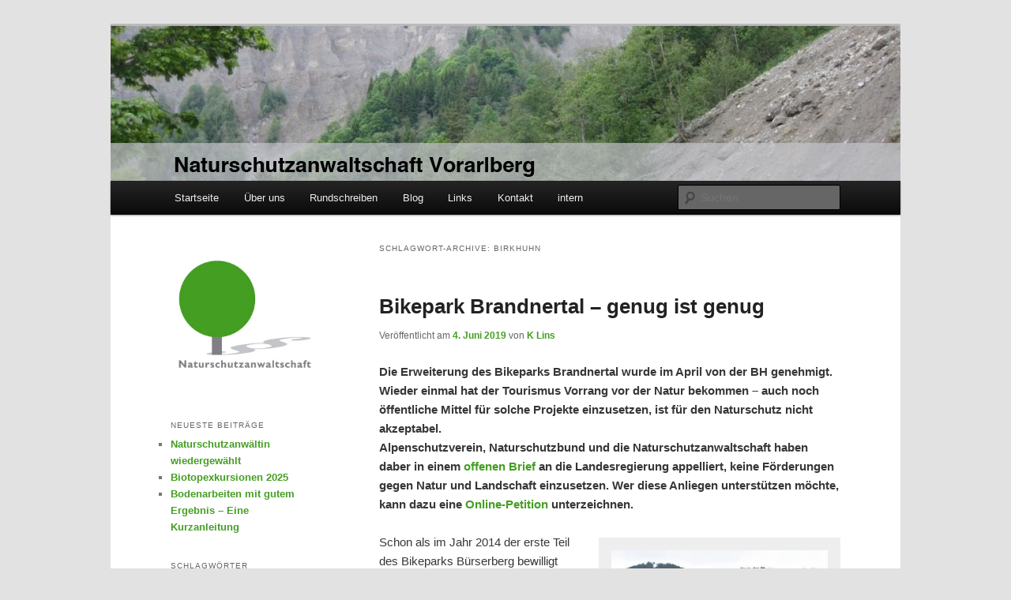

--- FILE ---
content_type: text/html; charset=UTF-8
request_url: http://www.naturschutzanwalt.at/tag/birkhuhn/
body_size: 41601
content:
<!DOCTYPE html>
<!--[if IE 6]>
<html id="ie6" lang="de">
<![endif]-->
<!--[if IE 7]>
<html id="ie7" lang="de">
<![endif]-->
<!--[if IE 8]>
<html id="ie8" lang="de">
<![endif]-->
<!--[if !(IE 6) & !(IE 7) & !(IE 8)]><!-->
<html lang="de">
<!--<![endif]-->
<head>
<meta charset="UTF-8" />
<meta name="viewport" content="width=device-width" />
<title>
Birkhuhn | Naturschutzanwaltschaft für Vorarlberg	</title>
<link rel="profile" href="https://gmpg.org/xfn/11" />
<link rel="stylesheet" type="text/css" media="all" href="http://www.naturschutzanwalt.at/wp-content/themes/twentyeleven/style.css?ver=20240402" />
<link rel="pingback" href="http://www.naturschutzanwalt.at/xmlrpc.php">
<!--[if lt IE 9]>
<script src="http://www.naturschutzanwalt.at/wp-content/themes/twentyeleven/js/html5.js?ver=3.7.0" type="text/javascript"></script>
<![endif]-->
<meta name='robots' content='max-image-preview:large' />
<link rel="alternate" type="application/rss+xml" title="Naturschutzanwaltschaft für Vorarlberg &raquo; Feed" href="http://www.naturschutzanwalt.at/feed/" />
<link rel="alternate" type="application/rss+xml" title="Naturschutzanwaltschaft für Vorarlberg &raquo; Kommentar-Feed" href="http://www.naturschutzanwalt.at/comments/feed/" />
<link rel="alternate" type="application/rss+xml" title="Naturschutzanwaltschaft für Vorarlberg &raquo; Schlagwort-Feed zu Birkhuhn" href="http://www.naturschutzanwalt.at/tag/birkhuhn/feed/" />
<script type="text/javascript">
/* <![CDATA[ */
window._wpemojiSettings = {"baseUrl":"https:\/\/s.w.org\/images\/core\/emoji\/15.0.3\/72x72\/","ext":".png","svgUrl":"https:\/\/s.w.org\/images\/core\/emoji\/15.0.3\/svg\/","svgExt":".svg","source":{"concatemoji":"http:\/\/www.naturschutzanwalt.at\/wp-includes\/js\/wp-emoji-release.min.js?ver=6.5.7"}};
/*! This file is auto-generated */
!function(i,n){var o,s,e;function c(e){try{var t={supportTests:e,timestamp:(new Date).valueOf()};sessionStorage.setItem(o,JSON.stringify(t))}catch(e){}}function p(e,t,n){e.clearRect(0,0,e.canvas.width,e.canvas.height),e.fillText(t,0,0);var t=new Uint32Array(e.getImageData(0,0,e.canvas.width,e.canvas.height).data),r=(e.clearRect(0,0,e.canvas.width,e.canvas.height),e.fillText(n,0,0),new Uint32Array(e.getImageData(0,0,e.canvas.width,e.canvas.height).data));return t.every(function(e,t){return e===r[t]})}function u(e,t,n){switch(t){case"flag":return n(e,"\ud83c\udff3\ufe0f\u200d\u26a7\ufe0f","\ud83c\udff3\ufe0f\u200b\u26a7\ufe0f")?!1:!n(e,"\ud83c\uddfa\ud83c\uddf3","\ud83c\uddfa\u200b\ud83c\uddf3")&&!n(e,"\ud83c\udff4\udb40\udc67\udb40\udc62\udb40\udc65\udb40\udc6e\udb40\udc67\udb40\udc7f","\ud83c\udff4\u200b\udb40\udc67\u200b\udb40\udc62\u200b\udb40\udc65\u200b\udb40\udc6e\u200b\udb40\udc67\u200b\udb40\udc7f");case"emoji":return!n(e,"\ud83d\udc26\u200d\u2b1b","\ud83d\udc26\u200b\u2b1b")}return!1}function f(e,t,n){var r="undefined"!=typeof WorkerGlobalScope&&self instanceof WorkerGlobalScope?new OffscreenCanvas(300,150):i.createElement("canvas"),a=r.getContext("2d",{willReadFrequently:!0}),o=(a.textBaseline="top",a.font="600 32px Arial",{});return e.forEach(function(e){o[e]=t(a,e,n)}),o}function t(e){var t=i.createElement("script");t.src=e,t.defer=!0,i.head.appendChild(t)}"undefined"!=typeof Promise&&(o="wpEmojiSettingsSupports",s=["flag","emoji"],n.supports={everything:!0,everythingExceptFlag:!0},e=new Promise(function(e){i.addEventListener("DOMContentLoaded",e,{once:!0})}),new Promise(function(t){var n=function(){try{var e=JSON.parse(sessionStorage.getItem(o));if("object"==typeof e&&"number"==typeof e.timestamp&&(new Date).valueOf()<e.timestamp+604800&&"object"==typeof e.supportTests)return e.supportTests}catch(e){}return null}();if(!n){if("undefined"!=typeof Worker&&"undefined"!=typeof OffscreenCanvas&&"undefined"!=typeof URL&&URL.createObjectURL&&"undefined"!=typeof Blob)try{var e="postMessage("+f.toString()+"("+[JSON.stringify(s),u.toString(),p.toString()].join(",")+"));",r=new Blob([e],{type:"text/javascript"}),a=new Worker(URL.createObjectURL(r),{name:"wpTestEmojiSupports"});return void(a.onmessage=function(e){c(n=e.data),a.terminate(),t(n)})}catch(e){}c(n=f(s,u,p))}t(n)}).then(function(e){for(var t in e)n.supports[t]=e[t],n.supports.everything=n.supports.everything&&n.supports[t],"flag"!==t&&(n.supports.everythingExceptFlag=n.supports.everythingExceptFlag&&n.supports[t]);n.supports.everythingExceptFlag=n.supports.everythingExceptFlag&&!n.supports.flag,n.DOMReady=!1,n.readyCallback=function(){n.DOMReady=!0}}).then(function(){return e}).then(function(){var e;n.supports.everything||(n.readyCallback(),(e=n.source||{}).concatemoji?t(e.concatemoji):e.wpemoji&&e.twemoji&&(t(e.twemoji),t(e.wpemoji)))}))}((window,document),window._wpemojiSettings);
/* ]]> */
</script>
<style id='wp-emoji-styles-inline-css' type='text/css'>

	img.wp-smiley, img.emoji {
		display: inline !important;
		border: none !important;
		box-shadow: none !important;
		height: 1em !important;
		width: 1em !important;
		margin: 0 0.07em !important;
		vertical-align: -0.1em !important;
		background: none !important;
		padding: 0 !important;
	}
</style>
<link rel='stylesheet' id='wp-block-library-css' href='http://www.naturschutzanwalt.at/wp-includes/css/dist/block-library/style.min.css?ver=6.5.7' type='text/css' media='all' />
<style id='wp-block-library-theme-inline-css' type='text/css'>
.wp-block-audio figcaption{color:#555;font-size:13px;text-align:center}.is-dark-theme .wp-block-audio figcaption{color:#ffffffa6}.wp-block-audio{margin:0 0 1em}.wp-block-code{border:1px solid #ccc;border-radius:4px;font-family:Menlo,Consolas,monaco,monospace;padding:.8em 1em}.wp-block-embed figcaption{color:#555;font-size:13px;text-align:center}.is-dark-theme .wp-block-embed figcaption{color:#ffffffa6}.wp-block-embed{margin:0 0 1em}.blocks-gallery-caption{color:#555;font-size:13px;text-align:center}.is-dark-theme .blocks-gallery-caption{color:#ffffffa6}.wp-block-image figcaption{color:#555;font-size:13px;text-align:center}.is-dark-theme .wp-block-image figcaption{color:#ffffffa6}.wp-block-image{margin:0 0 1em}.wp-block-pullquote{border-bottom:4px solid;border-top:4px solid;color:currentColor;margin-bottom:1.75em}.wp-block-pullquote cite,.wp-block-pullquote footer,.wp-block-pullquote__citation{color:currentColor;font-size:.8125em;font-style:normal;text-transform:uppercase}.wp-block-quote{border-left:.25em solid;margin:0 0 1.75em;padding-left:1em}.wp-block-quote cite,.wp-block-quote footer{color:currentColor;font-size:.8125em;font-style:normal;position:relative}.wp-block-quote.has-text-align-right{border-left:none;border-right:.25em solid;padding-left:0;padding-right:1em}.wp-block-quote.has-text-align-center{border:none;padding-left:0}.wp-block-quote.is-large,.wp-block-quote.is-style-large,.wp-block-quote.is-style-plain{border:none}.wp-block-search .wp-block-search__label{font-weight:700}.wp-block-search__button{border:1px solid #ccc;padding:.375em .625em}:where(.wp-block-group.has-background){padding:1.25em 2.375em}.wp-block-separator.has-css-opacity{opacity:.4}.wp-block-separator{border:none;border-bottom:2px solid;margin-left:auto;margin-right:auto}.wp-block-separator.has-alpha-channel-opacity{opacity:1}.wp-block-separator:not(.is-style-wide):not(.is-style-dots){width:100px}.wp-block-separator.has-background:not(.is-style-dots){border-bottom:none;height:1px}.wp-block-separator.has-background:not(.is-style-wide):not(.is-style-dots){height:2px}.wp-block-table{margin:0 0 1em}.wp-block-table td,.wp-block-table th{word-break:normal}.wp-block-table figcaption{color:#555;font-size:13px;text-align:center}.is-dark-theme .wp-block-table figcaption{color:#ffffffa6}.wp-block-video figcaption{color:#555;font-size:13px;text-align:center}.is-dark-theme .wp-block-video figcaption{color:#ffffffa6}.wp-block-video{margin:0 0 1em}.wp-block-template-part.has-background{margin-bottom:0;margin-top:0;padding:1.25em 2.375em}
</style>
<style id='classic-theme-styles-inline-css' type='text/css'>
/*! This file is auto-generated */
.wp-block-button__link{color:#fff;background-color:#32373c;border-radius:9999px;box-shadow:none;text-decoration:none;padding:calc(.667em + 2px) calc(1.333em + 2px);font-size:1.125em}.wp-block-file__button{background:#32373c;color:#fff;text-decoration:none}
</style>
<style id='global-styles-inline-css' type='text/css'>
body{--wp--preset--color--black: #000;--wp--preset--color--cyan-bluish-gray: #abb8c3;--wp--preset--color--white: #fff;--wp--preset--color--pale-pink: #f78da7;--wp--preset--color--vivid-red: #cf2e2e;--wp--preset--color--luminous-vivid-orange: #ff6900;--wp--preset--color--luminous-vivid-amber: #fcb900;--wp--preset--color--light-green-cyan: #7bdcb5;--wp--preset--color--vivid-green-cyan: #00d084;--wp--preset--color--pale-cyan-blue: #8ed1fc;--wp--preset--color--vivid-cyan-blue: #0693e3;--wp--preset--color--vivid-purple: #9b51e0;--wp--preset--color--blue: #1982d1;--wp--preset--color--dark-gray: #373737;--wp--preset--color--medium-gray: #666;--wp--preset--color--light-gray: #e2e2e2;--wp--preset--gradient--vivid-cyan-blue-to-vivid-purple: linear-gradient(135deg,rgba(6,147,227,1) 0%,rgb(155,81,224) 100%);--wp--preset--gradient--light-green-cyan-to-vivid-green-cyan: linear-gradient(135deg,rgb(122,220,180) 0%,rgb(0,208,130) 100%);--wp--preset--gradient--luminous-vivid-amber-to-luminous-vivid-orange: linear-gradient(135deg,rgba(252,185,0,1) 0%,rgba(255,105,0,1) 100%);--wp--preset--gradient--luminous-vivid-orange-to-vivid-red: linear-gradient(135deg,rgba(255,105,0,1) 0%,rgb(207,46,46) 100%);--wp--preset--gradient--very-light-gray-to-cyan-bluish-gray: linear-gradient(135deg,rgb(238,238,238) 0%,rgb(169,184,195) 100%);--wp--preset--gradient--cool-to-warm-spectrum: linear-gradient(135deg,rgb(74,234,220) 0%,rgb(151,120,209) 20%,rgb(207,42,186) 40%,rgb(238,44,130) 60%,rgb(251,105,98) 80%,rgb(254,248,76) 100%);--wp--preset--gradient--blush-light-purple: linear-gradient(135deg,rgb(255,206,236) 0%,rgb(152,150,240) 100%);--wp--preset--gradient--blush-bordeaux: linear-gradient(135deg,rgb(254,205,165) 0%,rgb(254,45,45) 50%,rgb(107,0,62) 100%);--wp--preset--gradient--luminous-dusk: linear-gradient(135deg,rgb(255,203,112) 0%,rgb(199,81,192) 50%,rgb(65,88,208) 100%);--wp--preset--gradient--pale-ocean: linear-gradient(135deg,rgb(255,245,203) 0%,rgb(182,227,212) 50%,rgb(51,167,181) 100%);--wp--preset--gradient--electric-grass: linear-gradient(135deg,rgb(202,248,128) 0%,rgb(113,206,126) 100%);--wp--preset--gradient--midnight: linear-gradient(135deg,rgb(2,3,129) 0%,rgb(40,116,252) 100%);--wp--preset--font-size--small: 13px;--wp--preset--font-size--medium: 20px;--wp--preset--font-size--large: 36px;--wp--preset--font-size--x-large: 42px;--wp--preset--spacing--20: 0.44rem;--wp--preset--spacing--30: 0.67rem;--wp--preset--spacing--40: 1rem;--wp--preset--spacing--50: 1.5rem;--wp--preset--spacing--60: 2.25rem;--wp--preset--spacing--70: 3.38rem;--wp--preset--spacing--80: 5.06rem;--wp--preset--shadow--natural: 6px 6px 9px rgba(0, 0, 0, 0.2);--wp--preset--shadow--deep: 12px 12px 50px rgba(0, 0, 0, 0.4);--wp--preset--shadow--sharp: 6px 6px 0px rgba(0, 0, 0, 0.2);--wp--preset--shadow--outlined: 6px 6px 0px -3px rgba(255, 255, 255, 1), 6px 6px rgba(0, 0, 0, 1);--wp--preset--shadow--crisp: 6px 6px 0px rgba(0, 0, 0, 1);}:where(.is-layout-flex){gap: 0.5em;}:where(.is-layout-grid){gap: 0.5em;}body .is-layout-flex{display: flex;}body .is-layout-flex{flex-wrap: wrap;align-items: center;}body .is-layout-flex > *{margin: 0;}body .is-layout-grid{display: grid;}body .is-layout-grid > *{margin: 0;}:where(.wp-block-columns.is-layout-flex){gap: 2em;}:where(.wp-block-columns.is-layout-grid){gap: 2em;}:where(.wp-block-post-template.is-layout-flex){gap: 1.25em;}:where(.wp-block-post-template.is-layout-grid){gap: 1.25em;}.has-black-color{color: var(--wp--preset--color--black) !important;}.has-cyan-bluish-gray-color{color: var(--wp--preset--color--cyan-bluish-gray) !important;}.has-white-color{color: var(--wp--preset--color--white) !important;}.has-pale-pink-color{color: var(--wp--preset--color--pale-pink) !important;}.has-vivid-red-color{color: var(--wp--preset--color--vivid-red) !important;}.has-luminous-vivid-orange-color{color: var(--wp--preset--color--luminous-vivid-orange) !important;}.has-luminous-vivid-amber-color{color: var(--wp--preset--color--luminous-vivid-amber) !important;}.has-light-green-cyan-color{color: var(--wp--preset--color--light-green-cyan) !important;}.has-vivid-green-cyan-color{color: var(--wp--preset--color--vivid-green-cyan) !important;}.has-pale-cyan-blue-color{color: var(--wp--preset--color--pale-cyan-blue) !important;}.has-vivid-cyan-blue-color{color: var(--wp--preset--color--vivid-cyan-blue) !important;}.has-vivid-purple-color{color: var(--wp--preset--color--vivid-purple) !important;}.has-black-background-color{background-color: var(--wp--preset--color--black) !important;}.has-cyan-bluish-gray-background-color{background-color: var(--wp--preset--color--cyan-bluish-gray) !important;}.has-white-background-color{background-color: var(--wp--preset--color--white) !important;}.has-pale-pink-background-color{background-color: var(--wp--preset--color--pale-pink) !important;}.has-vivid-red-background-color{background-color: var(--wp--preset--color--vivid-red) !important;}.has-luminous-vivid-orange-background-color{background-color: var(--wp--preset--color--luminous-vivid-orange) !important;}.has-luminous-vivid-amber-background-color{background-color: var(--wp--preset--color--luminous-vivid-amber) !important;}.has-light-green-cyan-background-color{background-color: var(--wp--preset--color--light-green-cyan) !important;}.has-vivid-green-cyan-background-color{background-color: var(--wp--preset--color--vivid-green-cyan) !important;}.has-pale-cyan-blue-background-color{background-color: var(--wp--preset--color--pale-cyan-blue) !important;}.has-vivid-cyan-blue-background-color{background-color: var(--wp--preset--color--vivid-cyan-blue) !important;}.has-vivid-purple-background-color{background-color: var(--wp--preset--color--vivid-purple) !important;}.has-black-border-color{border-color: var(--wp--preset--color--black) !important;}.has-cyan-bluish-gray-border-color{border-color: var(--wp--preset--color--cyan-bluish-gray) !important;}.has-white-border-color{border-color: var(--wp--preset--color--white) !important;}.has-pale-pink-border-color{border-color: var(--wp--preset--color--pale-pink) !important;}.has-vivid-red-border-color{border-color: var(--wp--preset--color--vivid-red) !important;}.has-luminous-vivid-orange-border-color{border-color: var(--wp--preset--color--luminous-vivid-orange) !important;}.has-luminous-vivid-amber-border-color{border-color: var(--wp--preset--color--luminous-vivid-amber) !important;}.has-light-green-cyan-border-color{border-color: var(--wp--preset--color--light-green-cyan) !important;}.has-vivid-green-cyan-border-color{border-color: var(--wp--preset--color--vivid-green-cyan) !important;}.has-pale-cyan-blue-border-color{border-color: var(--wp--preset--color--pale-cyan-blue) !important;}.has-vivid-cyan-blue-border-color{border-color: var(--wp--preset--color--vivid-cyan-blue) !important;}.has-vivid-purple-border-color{border-color: var(--wp--preset--color--vivid-purple) !important;}.has-vivid-cyan-blue-to-vivid-purple-gradient-background{background: var(--wp--preset--gradient--vivid-cyan-blue-to-vivid-purple) !important;}.has-light-green-cyan-to-vivid-green-cyan-gradient-background{background: var(--wp--preset--gradient--light-green-cyan-to-vivid-green-cyan) !important;}.has-luminous-vivid-amber-to-luminous-vivid-orange-gradient-background{background: var(--wp--preset--gradient--luminous-vivid-amber-to-luminous-vivid-orange) !important;}.has-luminous-vivid-orange-to-vivid-red-gradient-background{background: var(--wp--preset--gradient--luminous-vivid-orange-to-vivid-red) !important;}.has-very-light-gray-to-cyan-bluish-gray-gradient-background{background: var(--wp--preset--gradient--very-light-gray-to-cyan-bluish-gray) !important;}.has-cool-to-warm-spectrum-gradient-background{background: var(--wp--preset--gradient--cool-to-warm-spectrum) !important;}.has-blush-light-purple-gradient-background{background: var(--wp--preset--gradient--blush-light-purple) !important;}.has-blush-bordeaux-gradient-background{background: var(--wp--preset--gradient--blush-bordeaux) !important;}.has-luminous-dusk-gradient-background{background: var(--wp--preset--gradient--luminous-dusk) !important;}.has-pale-ocean-gradient-background{background: var(--wp--preset--gradient--pale-ocean) !important;}.has-electric-grass-gradient-background{background: var(--wp--preset--gradient--electric-grass) !important;}.has-midnight-gradient-background{background: var(--wp--preset--gradient--midnight) !important;}.has-small-font-size{font-size: var(--wp--preset--font-size--small) !important;}.has-medium-font-size{font-size: var(--wp--preset--font-size--medium) !important;}.has-large-font-size{font-size: var(--wp--preset--font-size--large) !important;}.has-x-large-font-size{font-size: var(--wp--preset--font-size--x-large) !important;}
.wp-block-navigation a:where(:not(.wp-element-button)){color: inherit;}
:where(.wp-block-post-template.is-layout-flex){gap: 1.25em;}:where(.wp-block-post-template.is-layout-grid){gap: 1.25em;}
:where(.wp-block-columns.is-layout-flex){gap: 2em;}:where(.wp-block-columns.is-layout-grid){gap: 2em;}
.wp-block-pullquote{font-size: 1.5em;line-height: 1.6;}
</style>
<link rel='stylesheet' id='twentyeleven-block-style-css' href='http://www.naturschutzanwalt.at/wp-content/themes/twentyeleven/blocks.css?ver=20230122' type='text/css' media='all' />
<link rel="https://api.w.org/" href="http://www.naturschutzanwalt.at/wp-json/" /><link rel="alternate" type="application/json" href="http://www.naturschutzanwalt.at/wp-json/wp/v2/tags/585" /><link rel="EditURI" type="application/rsd+xml" title="RSD" href="http://www.naturschutzanwalt.at/xmlrpc.php?rsd" />
<meta name="generator" content="WordPress 6.5.7" />
	<style>
		/* Link color */
		a,
		#site-title a:focus,
		#site-title a:hover,
		#site-title a:active,
		.entry-title a:hover,
		.entry-title a:focus,
		.entry-title a:active,
		.widget_twentyeleven_ephemera .comments-link a:hover,
		section.recent-posts .other-recent-posts a[rel="bookmark"]:hover,
		section.recent-posts .other-recent-posts .comments-link a:hover,
		.format-image footer.entry-meta a:hover,
		#site-generator a:hover {
			color: #449e22;
		}
		section.recent-posts .other-recent-posts .comments-link a:hover {
			border-color: #449e22;
		}
		article.feature-image.small .entry-summary p a:hover,
		.entry-header .comments-link a:hover,
		.entry-header .comments-link a:focus,
		.entry-header .comments-link a:active,
		.feature-slider a.active {
			background-color: #449e22;
		}
	</style>
			<style type="text/css" id="twentyeleven-header-css">
				#site-title,
		#site-description {
			position: absolute;
			clip: rect(1px 1px 1px 1px); /* IE6, IE7 */
			clip: rect(1px, 1px, 1px, 1px);
		}
				</style>
		
<!-- Jetpack Open Graph Tags -->
<meta property="og:type" content="website" />
<meta property="og:title" content="Birkhuhn &#8211; Naturschutzanwaltschaft für Vorarlberg" />
<meta property="og:url" content="http://www.naturschutzanwalt.at/tag/birkhuhn/" />
<meta property="og:site_name" content="Naturschutzanwaltschaft für Vorarlberg" />
<meta property="og:image" content="http://www.naturschutzanwalt.at/wp-content/uploads/2013/02/cropped-nsa-logo-kompakt-ohne.jpg" />
<meta property="og:image:width" content="512" />
<meta property="og:image:height" content="512" />
<meta property="og:image:alt" content="" />
<meta property="og:locale" content="de_DE" />

<!-- End Jetpack Open Graph Tags -->
<link rel="icon" href="http://www.naturschutzanwalt.at/wp-content/uploads/2013/02/cropped-nsa-logo-kompakt-ohne-32x32.jpg" sizes="32x32" />
<link rel="icon" href="http://www.naturschutzanwalt.at/wp-content/uploads/2013/02/cropped-nsa-logo-kompakt-ohne-192x192.jpg" sizes="192x192" />
<link rel="apple-touch-icon" href="http://www.naturschutzanwalt.at/wp-content/uploads/2013/02/cropped-nsa-logo-kompakt-ohne-180x180.jpg" />
<meta name="msapplication-TileImage" content="http://www.naturschutzanwalt.at/wp-content/uploads/2013/02/cropped-nsa-logo-kompakt-ohne-270x270.jpg" />
</head>

<body class="archive tag tag-birkhuhn tag-585 wp-embed-responsive two-column left-sidebar">
<div class="skip-link"><a class="assistive-text" href="#content">Zum Inhalt wechseln</a></div><div class="skip-link"><a class="assistive-text" href="#secondary">Zum sekundären Inhalt wechseln</a></div><div id="page" class="hfeed">
	<header id="branding">
			<hgroup>
				<h1 id="site-title"><span><a href="http://www.naturschutzanwalt.at/" rel="home">Naturschutzanwaltschaft für Vorarlberg</a></span></h1>
				<h2 id="site-description">aus dem Alltag</h2>
			</hgroup>

						<a href="http://www.naturschutzanwalt.at/">
				<img src="http://gnnyb.w4yserver.at/wp-content/uploads/2013/03/copy-nsa_header.jpg" width="1000" height="197" alt="Naturschutzanwaltschaft für Vorarlberg" srcset="http://www.naturschutzanwalt.at/wp-content/uploads/2013/03/copy-nsa_header.jpg 1000w, http://www.naturschutzanwalt.at/wp-content/uploads/2013/03/copy-nsa_header-300x59.jpg 300w, http://www.naturschutzanwalt.at/wp-content/uploads/2013/03/copy-nsa_header-768x151.jpg 768w, http://www.naturschutzanwalt.at/wp-content/uploads/2013/03/copy-nsa_header-500x99.jpg 500w" sizes="(max-width: 1000px) 100vw, 1000px" decoding="async" fetchpriority="high" />			</a>
			
						<div class="only-search with-image">
					<form method="get" id="searchform" action="http://www.naturschutzanwalt.at/">
		<label for="s" class="assistive-text">Suchen</label>
		<input type="text" class="field" name="s" id="s" placeholder="Suchen" />
		<input type="submit" class="submit" name="submit" id="searchsubmit" value="Suchen" />
	</form>
			</div>
				
			<nav id="access">
				<h3 class="assistive-text">Hauptmenü</h3>
				<div class="menu-standard-container"><ul id="menu-standard" class="menu"><li id="menu-item-1891" class="menu-item menu-item-type-post_type menu-item-object-page menu-item-home menu-item-1891"><a href="http://www.naturschutzanwalt.at/">Startseite</a></li>
<li id="menu-item-1750" class="menu-item menu-item-type-post_type menu-item-object-page menu-item-has-children menu-item-1750"><a href="http://www.naturschutzanwalt.at/about/">Über uns</a>
<ul class="sub-menu">
	<li id="menu-item-1727" class="menu-item menu-item-type-post_type menu-item-object-page menu-item-1727"><a href="http://www.naturschutzanwalt.at/about/aufgaben/">Aufgaben</a></li>
	<li id="menu-item-1726" class="menu-item menu-item-type-post_type menu-item-object-page menu-item-1726"><a href="http://www.naturschutzanwalt.at/about/bestellung/">Bestellung</a></li>
	<li id="menu-item-1725" class="menu-item menu-item-type-post_type menu-item-object-page menu-item-1725"><a href="http://www.naturschutzanwalt.at/about/faq/">FAQ</a></li>
</ul>
</li>
<li id="menu-item-1884" class="menu-item menu-item-type-post_type menu-item-object-page menu-item-1884"><a href="http://www.naturschutzanwalt.at/dokumente/">Rundschreiben</a></li>
<li id="menu-item-1728" class="menu-item menu-item-type-post_type menu-item-object-page current_page_parent menu-item-1728"><a href="http://www.naturschutzanwalt.at/blog/">Blog</a></li>
<li id="menu-item-1724" class="menu-item menu-item-type-post_type menu-item-object-page menu-item-1724"><a href="http://www.naturschutzanwalt.at/links/">Links</a></li>
<li id="menu-item-1723" class="menu-item menu-item-type-post_type menu-item-object-page menu-item-1723"><a href="http://www.naturschutzanwalt.at/kontakt/">Kontakt</a></li>
<li id="menu-item-3379" class="menu-item menu-item-type-post_type menu-item-object-page menu-item-3379"><a href="http://www.naturschutzanwalt.at/intern/">intern</a></li>
</ul></div>			</nav><!-- #access -->
	</header><!-- #branding -->


	<div id="main">

		<section id="primary">
			<div id="content" role="main">

			
				<header class="page-header">
					<h1 class="page-title">
					Schlagwort-Archive: <span>Birkhuhn</span>					</h1>

									</header>

				
				
					
	<article id="post-3125" class="post-3125 post type-post status-publish format-standard hentry category-aktuell category-meinung tag-auerhuhn tag-biotope tag-birkhuhn tag-brandnertal tag-downhillbiking tag-forderungen tag-funsport tag-interessensabwaegungn tag-tourismus">
		<header class="entry-header">
						<h1 class="entry-title"><a href="http://www.naturschutzanwalt.at/bikepark-brandnertal-genug-ist-genug/" rel="bookmark">Bikepark Brandnertal &#8211; genug ist genug</a></h1>
			
						<div class="entry-meta">
				<span class="sep">Veröffentlicht am </span><a href="http://www.naturschutzanwalt.at/bikepark-brandnertal-genug-ist-genug/" title="18:38" rel="bookmark"><time class="entry-date" datetime="2019-06-04T18:38:47+02:00">4. Juni 2019</time></a><span class="by-author"> <span class="sep"> von </span> <span class="author vcard"><a class="url fn n" href="http://www.naturschutzanwalt.at/author/auwald/" title="Alle Beiträge von K Lins anzeigen" rel="author">K Lins</a></span></span>			</div><!-- .entry-meta -->
			
					</header><!-- .entry-header -->

				<div class="entry-content">
			<p><strong>Die Erweiterung des Bikeparks Brandnertal wurde im April von der BH genehmigt. Wieder einmal hat der Tourismus Vorrang vor der Natur bekommen &#8211; auch noch öffentliche Mittel für solche Projekte einzusetzen, ist für den Naturschutz nicht akzeptabel.</strong><br />
<strong>Alpenschutzverein, Naturschutzbund und die Naturschutzanwaltschaft haben  daber in einem<a href="http://www.naturschutzanwalt.at/wp-content/uploads/Bikepark_Foerderungen.pdf" target="_blank" rel="noopener"> offenen Brief</a> an die Landesregierung appelliert, keine Förderungen gegen Natur und Landschaft einzusetzen. Wer diese Anliegen unterstützen möchte, kann dazu eine <a href="https://www.openpetition.eu/at/petition/online/nein-zur-erweiterung-des-bikeparks-brandnertal-fuer-einen-naturvertraeglichen-sommertourismus" target="_blank" rel="noopener">Online-Petition</a> unterzeichnen.</strong></p>
<div id="attachment_3144" style="width: 288px" class="wp-caption alignright"><a href="http://www.naturschutzanwalt.at/wp-content/uploads/bikepark.jpg" target="_blank" rel="noopener"><img decoding="async" aria-describedby="caption-attachment-3144" class="wp-image-3144" src="http://www.naturschutzanwalt.at/wp-content/uploads/bikepark.jpg" alt="" width="278" height="181" /></a><p id="caption-attachment-3144" class="wp-caption-text">Loischkopf (c) Franz Ströhle</p></div>
<p id="attachment_3144">Schon als im Jahr 2014 der erste Teil des Bikeparks Bürserberg bewilligt wurde, war klar, dass dadurch wertvolle Biotopbereiche beeinträchtigt würden. Der Naturschutz­sachverständige und die Naturschutzanwaltschaft haben das Projekt daher <a href="http://www.naturschutzanwalt.at/bikepark-brandnertal/">klar abgelehnt</a>. Damals stellte die BH fest, &#8222;die mit dem Vorhaben verbundenen Vorteile für das Gemeinwohl&#8220; seien  &#8222;höher einzuschätzen als die Eingriffe in die Interessen von Natur und Landschaft. Der Tourismus ist im Brandnertal ein überaus wichtiger Wirtschaftsfaktor, von dem die wirtschaftlichen Grundlagen großer Teile der Bevölkerung abhängen.&#8220;</p>
<div id="attachment_3148" style="width: 312px" class="wp-caption alignleft"><a href="http://www.naturschutzanwalt.at/wp-content/uploads/bikepark2-3.jpg" target="_blank" rel="noopener"><img decoding="async" aria-describedby="caption-attachment-3148" class="wp-image-3148" src="http://www.naturschutzanwalt.at/wp-content/uploads/bikepark2-3.jpg" alt="Biketrack" width="302" height="205" /></a><p id="caption-attachment-3148" class="wp-caption-text">Biketrack (c) Naturschutzanwaltschaft</p></div>
<p id="attachment_3148">Der erste Teil ist mittlerweile in Betrieb, und es ist deutlich zu sehen, dass dieser Betrieb dem Wald sehr schadet.<br />
2017 wurde nun ein Antrag auf Erweiterung eingebracht, bei dem mehrere Varianten geprüft wurden. Schon in der Vorprüfung wurde klar, dass einige Trails aus der Sicht das Naturschutzes klar negativ zu beurteilen waren, darunter alle Strecken im Bereich des Loischkopfs (Magerwiesen, Feuchtgebiete, geschützte Arten). Drei der Strecken wurden zurückgenommen, gerade die im Bereich des Loischkopfs hielten die Betreiber aber für unverzichtbar. <a href="http://www.naturschutzanwalt.at/bikepark-brandnertal-genug-ist-genug/#more-3125" class="more-link">Weiterlesen <span class="meta-nav">&rarr;</span></a></p>
					</div><!-- .entry-content -->
		
		<footer class="entry-meta">
			
										<span class="cat-links">
					<span class="entry-utility-prep entry-utility-prep-cat-links">Veröffentlicht unter</span> <a href="http://www.naturschutzanwalt.at/category/aktuell/" rel="category tag">aktuell</a>, <a href="http://www.naturschutzanwalt.at/category/meinung/" rel="category tag">Meinung</a>			</span>
							
										<span class="sep"> | </span>
								<span class="tag-links">
					<span class="entry-utility-prep entry-utility-prep-tag-links">Verschlagwortet mit</span> <a href="http://www.naturschutzanwalt.at/tag/auerhuhn/" rel="tag">Auerhuhn</a>, <a href="http://www.naturschutzanwalt.at/tag/biotope/" rel="tag">Biotope</a>, <a href="http://www.naturschutzanwalt.at/tag/birkhuhn/" rel="tag">Birkhuhn</a>, <a href="http://www.naturschutzanwalt.at/tag/brandnertal/" rel="tag">Brandnertal</a>, <a href="http://www.naturschutzanwalt.at/tag/downhillbiking/" rel="tag">Downhillbiking</a>, <a href="http://www.naturschutzanwalt.at/tag/forderungen/" rel="tag">Förderungen</a>, <a href="http://www.naturschutzanwalt.at/tag/funsport/" rel="tag">Funsport</a>, <a href="http://www.naturschutzanwalt.at/tag/interessensabwaegungn/" rel="tag">Interessensabwägungn</a>, <a href="http://www.naturschutzanwalt.at/tag/tourismus/" rel="tag">Tourismus</a>			</span>
							
			
					</footer><!-- .entry-meta -->
	</article><!-- #post-3125 -->

				
				
			
			</div><!-- #content -->
		</section><!-- #primary -->

		<div id="secondary" class="widget-area" role="complementary">
			<aside id="text-3" class="widget widget_text">			<div class="textwidget"><img src="http://gnnyb.w4yserver.at/wp-content/uploads/2013/01/nsa-logo-pantone-kompakt-q1.jpg"  alt="NSA Logo" title="NSA Logo"/></div>
		</aside>
		<aside id="recent-posts-2" class="widget widget_recent_entries">
		<h3 class="widget-title">Neueste Beiträge</h3>
		<ul>
											<li>
					<a href="http://www.naturschutzanwalt.at/naturschutzanwaeltin-wiedergewaehlt/">Naturschutzanwältin wiedergewählt</a>
									</li>
											<li>
					<a href="http://www.naturschutzanwalt.at/biotopexkursionen-2025/">Biotopexkursionen 2025</a>
									</li>
											<li>
					<a href="http://www.naturschutzanwalt.at/bodenarbeiten-mit-gutem-ergebnis-eine-kurzanleitung/">Bodenarbeiten mit gutem Ergebnis – Eine Kurzanleitung</a>
									</li>
					</ul>

		</aside><aside id="tag_cloud-2" class="widget widget_tag_cloud"><h3 class="widget-title">Schlagwörter</h3><div class="tagcloud"><ul class='wp-tag-cloud' role='list'>
	<li><a href="http://www.naturschutzanwalt.at/tag/aktion/" class="tag-cloud-link tag-link-24 tag-link-position-1" style="font-size: 8pt;" aria-label="Aktion (4 Einträge)">Aktion</a></li>
	<li><a href="http://www.naturschutzanwalt.at/tag/auwald/" class="tag-cloud-link tag-link-34 tag-link-position-2" style="font-size: 15.552631578947pt;" aria-label="Auwald (12 Einträge)">Auwald</a></li>
	<li><a href="http://www.naturschutzanwalt.at/tag/ausendienst/" class="tag-cloud-link tag-link-31 tag-link-position-3" style="font-size: 9.4736842105263pt;" aria-label="Außendienst (5 Einträge)">Außendienst</a></li>
	<li><a href="http://www.naturschutzanwalt.at/tag/beschneiung/" class="tag-cloud-link tag-link-529 tag-link-position-4" style="font-size: 10.763157894737pt;" aria-label="Beschneiung (6 Einträge)">Beschneiung</a></li>
	<li><a href="http://www.naturschutzanwalt.at/tag/biodiversitat/" class="tag-cloud-link tag-link-59 tag-link-position-5" style="font-size: 11.684210526316pt;" aria-label="Biodiversität (7 Einträge)">Biodiversität</a></li>
	<li><a href="http://www.naturschutzanwalt.at/tag/biotope/" class="tag-cloud-link tag-link-61 tag-link-position-6" style="font-size: 9.4736842105263pt;" aria-label="Biotope (5 Einträge)">Biotope</a></li>
	<li><a href="http://www.naturschutzanwalt.at/tag/eu/" class="tag-cloud-link tag-link-103 tag-link-position-7" style="font-size: 9.4736842105263pt;" aria-label="EU (5 Einträge)">EU</a></li>
	<li><a href="http://www.naturschutzanwalt.at/tag/exkursionen/" class="tag-cloud-link tag-link-107 tag-link-position-8" style="font-size: 8pt;" aria-label="Exkursionen (4 Einträge)">Exkursionen</a></li>
	<li><a href="http://www.naturschutzanwalt.at/tag/fahrrad/" class="tag-cloud-link tag-link-108 tag-link-position-9" style="font-size: 10.763157894737pt;" aria-label="Fahrrad (6 Einträge)">Fahrrad</a></li>
	<li><a href="http://www.naturschutzanwalt.at/tag/fruhling/" class="tag-cloud-link tag-link-123 tag-link-position-10" style="font-size: 9.4736842105263pt;" aria-label="Frühling (5 Einträge)">Frühling</a></li>
	<li><a href="http://www.naturschutzanwalt.at/tag/glas/" class="tag-cloud-link tag-link-141 tag-link-position-11" style="font-size: 9.4736842105263pt;" aria-label="Glas (5 Einträge)">Glas</a></li>
	<li><a href="http://www.naturschutzanwalt.at/tag/hochwasserschutz/" class="tag-cloud-link tag-link-156 tag-link-position-12" style="font-size: 9.4736842105263pt;" aria-label="Hochwasserschutz (5 Einträge)">Hochwasserschutz</a></li>
	<li><a href="http://www.naturschutzanwalt.at/tag/interessensabwagung/" class="tag-cloud-link tag-link-163 tag-link-position-13" style="font-size: 15.552631578947pt;" aria-label="Interessensabwägung (12 Einträge)">Interessensabwägung</a></li>
	<li><a href="http://www.naturschutzanwalt.at/tag/job/" class="tag-cloud-link tag-link-169 tag-link-position-14" style="font-size: 11.684210526316pt;" aria-label="Job (7 Einträge)">Job</a></li>
	<li><a href="http://www.naturschutzanwalt.at/tag/karten/" class="tag-cloud-link tag-link-175 tag-link-position-15" style="font-size: 8pt;" aria-label="Karten (4 Einträge)">Karten</a></li>
	<li><a href="http://www.naturschutzanwalt.at/tag/klimaschutz/" class="tag-cloud-link tag-link-383 tag-link-position-16" style="font-size: 9.4736842105263pt;" aria-label="Klimaschutz (5 Einträge)">Klimaschutz</a></li>
	<li><a href="http://www.naturschutzanwalt.at/tag/landwirtschaft/" class="tag-cloud-link tag-link-190 tag-link-position-17" style="font-size: 10.763157894737pt;" aria-label="Landwirtschaft (6 Einträge)">Landwirtschaft</a></li>
	<li><a href="http://www.naturschutzanwalt.at/tag/lech/" class="tag-cloud-link tag-link-193 tag-link-position-18" style="font-size: 11.684210526316pt;" aria-label="Lech (7 Einträge)">Lech</a></li>
	<li><a href="http://www.naturschutzanwalt.at/tag/mobilitat/" class="tag-cloud-link tag-link-208 tag-link-position-19" style="font-size: 9.4736842105263pt;" aria-label="Mobilität (5 Einträge)">Mobilität</a></li>
	<li><a href="http://www.naturschutzanwalt.at/tag/natura-2000/" class="tag-cloud-link tag-link-214 tag-link-position-20" style="font-size: 17.210526315789pt;" aria-label="Natura 2000 (15 Einträge)">Natura 2000</a></li>
	<li><a href="http://www.naturschutzanwalt.at/tag/naturschutz/" class="tag-cloud-link tag-link-221 tag-link-position-21" style="font-size: 21.447368421053pt;" aria-label="Naturschutz (26 Einträge)">Naturschutz</a></li>
	<li><a href="http://www.naturschutzanwalt.at/tag/naturschutzgesetz/" class="tag-cloud-link tag-link-225 tag-link-position-22" style="font-size: 9.4736842105263pt;" aria-label="Naturschutzgesetz (5 Einträge)">Naturschutzgesetz</a></li>
	<li><a href="http://www.naturschutzanwalt.at/tag/naturschutzorganisationen/" class="tag-cloud-link tag-link-226 tag-link-position-23" style="font-size: 10.763157894737pt;" aria-label="Naturschutzorganisationen (6 Einträge)">Naturschutzorganisationen</a></li>
	<li><a href="http://www.naturschutzanwalt.at/tag/ngos/" class="tag-cloud-link tag-link-399 tag-link-position-24" style="font-size: 16.289473684211pt;" aria-label="NGOs (13 Einträge)">NGOs</a></li>
	<li><a href="http://www.naturschutzanwalt.at/tag/petition/" class="tag-cloud-link tag-link-516 tag-link-position-25" style="font-size: 12.605263157895pt;" aria-label="Petition (8 Einträge)">Petition</a></li>
	<li><a href="http://www.naturschutzanwalt.at/tag/politik/" class="tag-cloud-link tag-link-247 tag-link-position-26" style="font-size: 22pt;" aria-label="Politik (28 Einträge)">Politik</a></li>
	<li><a href="http://www.naturschutzanwalt.at/tag/raumplanung/" class="tag-cloud-link tag-link-255 tag-link-position-27" style="font-size: 15.552631578947pt;" aria-label="Raumplanung (12 Einträge)">Raumplanung</a></li>
	<li><a href="http://www.naturschutzanwalt.at/tag/renaturierung/" class="tag-cloud-link tag-link-263 tag-link-position-28" style="font-size: 10.763157894737pt;" aria-label="Renaturierung (6 Einträge)">Renaturierung</a></li>
	<li><a href="http://www.naturschutzanwalt.at/tag/rheindelta/" class="tag-cloud-link tag-link-264 tag-link-position-29" style="font-size: 9.4736842105263pt;" aria-label="Rheindelta (5 Einträge)">Rheindelta</a></li>
	<li><a href="http://www.naturschutzanwalt.at/tag/schutzgebiet/" class="tag-cloud-link tag-link-280 tag-link-position-30" style="font-size: 10.763157894737pt;" aria-label="Schutzgebiet (6 Einträge)">Schutzgebiet</a></li>
	<li><a href="http://www.naturschutzanwalt.at/tag/schutzgebiete/" class="tag-cloud-link tag-link-281 tag-link-position-31" style="font-size: 10.763157894737pt;" aria-label="Schutzgebiete (6 Einträge)">Schutzgebiete</a></li>
	<li><a href="http://www.naturschutzanwalt.at/tag/smartphone/" class="tag-cloud-link tag-link-287 tag-link-position-32" style="font-size: 10.763157894737pt;" aria-label="Smartphone (6 Einträge)">Smartphone</a></li>
	<li><a href="http://www.naturschutzanwalt.at/tag/studie/" class="tag-cloud-link tag-link-292 tag-link-position-33" style="font-size: 11.684210526316pt;" aria-label="Studie (7 Einträge)">Studie</a></li>
	<li><a href="http://www.naturschutzanwalt.at/tag/tourismus/" class="tag-cloud-link tag-link-297 tag-link-position-34" style="font-size: 16.289473684211pt;" aria-label="Tourismus (13 Einträge)">Tourismus</a></li>
	<li><a href="http://www.naturschutzanwalt.at/tag/umfrage/" class="tag-cloud-link tag-link-299 tag-link-position-35" style="font-size: 9.4736842105263pt;" aria-label="Umfrage (5 Einträge)">Umfrage</a></li>
	<li><a href="http://www.naturschutzanwalt.at/tag/umg/" class="tag-cloud-link tag-link-300 tag-link-position-36" style="font-size: 8pt;" aria-label="umg (4 Einträge)">umg</a></li>
	<li><a href="http://www.naturschutzanwalt.at/tag/umweltvertraglichkeit/" class="tag-cloud-link tag-link-306 tag-link-position-37" style="font-size: 8pt;" aria-label="Umweltverträglichkeit (4 Einträge)">Umweltverträglichkeit</a></li>
	<li><a href="http://www.naturschutzanwalt.at/tag/uvp/" class="tag-cloud-link tag-link-309 tag-link-position-38" style="font-size: 13.526315789474pt;" aria-label="UVP (9 Einträge)">UVP</a></li>
	<li><a href="http://www.naturschutzanwalt.at/tag/verfahren/" class="tag-cloud-link tag-link-315 tag-link-position-39" style="font-size: 10.763157894737pt;" aria-label="Verfahren (6 Einträge)">Verfahren</a></li>
	<li><a href="http://www.naturschutzanwalt.at/tag/vogelanprall/" class="tag-cloud-link tag-link-324 tag-link-position-40" style="font-size: 10.763157894737pt;" aria-label="Vogelanprall (6 Einträge)">Vogelanprall</a></li>
	<li><a href="http://www.naturschutzanwalt.at/tag/vorarlberg/" class="tag-cloud-link tag-link-326 tag-link-position-41" style="font-size: 15.552631578947pt;" aria-label="Vorarlberg (12 Einträge)">Vorarlberg</a></li>
	<li><a href="http://www.naturschutzanwalt.at/tag/vogel/" class="tag-cloud-link tag-link-312 tag-link-position-42" style="font-size: 11.684210526316pt;" aria-label="Vögel (7 Einträge)">Vögel</a></li>
	<li><a href="http://www.naturschutzanwalt.at/tag/web/" class="tag-cloud-link tag-link-336 tag-link-position-43" style="font-size: 9.4736842105263pt;" aria-label="Web (5 Einträge)">Web</a></li>
	<li><a href="http://www.naturschutzanwalt.at/tag/weihnachten/" class="tag-cloud-link tag-link-522 tag-link-position-44" style="font-size: 8pt;" aria-label="Weihnachten (4 Einträge)">Weihnachten</a></li>
	<li><a href="http://www.naturschutzanwalt.at/tag/osterreich/" class="tag-cloud-link tag-link-37 tag-link-position-45" style="font-size: 13.526315789474pt;" aria-label="Österreich (9 Einträge)">Österreich</a></li>
</ul>
</div>
</aside><aside id="meta-2" class="widget widget_meta"><h3 class="widget-title">Meta</h3>
		<ul>
						<li><a href="http://www.naturschutzanwalt.at/wp-login.php">Anmelden</a></li>
			<li><a href="http://www.naturschutzanwalt.at/feed/">Feed der Einträge</a></li>
			<li><a href="http://www.naturschutzanwalt.at/comments/feed/">Kommentar-Feed</a></li>

			<li><a href="https://de.wordpress.org/">WordPress.org</a></li>
		</ul>

		</aside>		</div><!-- #secondary .widget-area -->

	</div><!-- #main -->

	<footer id="colophon">

			

			<div id="site-generator">
												<a href="https://de.wordpress.org/" class="imprint" title="Semantic Personal Publishing Platform">
					Stolz präsentiert von WordPress				</a>
			</div>
	</footer><!-- #colophon -->
</div><!-- #page -->


</body>
</html>
